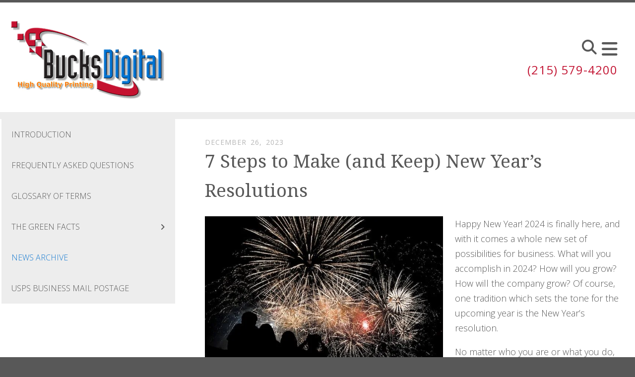

--- FILE ---
content_type: text/html; charset=UTF-8
request_url: https://www.bucksdigital.com/resources/news_archive.html/article/2023/12/26/7-steps-to-make-and-keep-new-year-s-resolutions
body_size: 8651
content:
<!DOCTYPE html>

<!--[if lt IE 9]><html lang="en" class="no-js lt-ie10 lt-ie9"><![endif]-->
<!--[if IE 9]><html lang="en" class="no-js is-ie9 lt-ie10"><![endif]-->
<!--[if gt IE 9]><!--><html lang="en" class="no-js"><!--<![endif]-->

<head>
  <title>7 Steps to Make (and Keep) New Year’s Resolutions : News Archive : Resources : Bucks Digital Printing</title>
    <link rel="shortcut icon" href="https://cdn.firespring.com/images/3ca168f4-9fc7-4095-8ddc-6976c97c8a18"/>


<!-- Meta tags -->
<meta charset="utf-8">
<meta name="viewport" content="width=device-width, initial-scale=1.0">



  <meta name="robots" content="noindex">


  <meta property="og:title" content="News Archive : Resources : Bucks Digital Printing">
  <meta property="og:url" content="https://www.bucksdigital.com/resources/news_archive.html/article/2023/12/26/7-steps-to-make-and-keep-new-year-s-resolutions">
  <meta property="og:type" content="website">
        <meta name="twitter:card" content="summary">
  <meta name="twitter:title" content="News Archive : Resources : Bucks Digital Printing">
    
  <link rel="stylesheet" href="//cdn.firespring.com/core/v2/css/stylesheet.1769417383.css">

<!-- CSS -->
      <link rel="stylesheet" href="//cdn.firespring.com/designs/pp_essence/css/design-680.1769417383.css">
  
<!-- SlickSlider Assets -->
  
<!-- jQuery -->
<script nonce="b4cef3ed625db319b05030e57bb3f3bd34f424be4ef47e7302ae9308aa5dbe97" type="text/javascript">
  (function (window) {
    if (window.location !== window.top.location) {
      var handler = function () {
        window.top.location = window.location;
        return false;
      };
      window.onclick = handler;
      window.onkeypress = handler;
    }
  })(this);
</script>
  <script nonce="b4cef3ed625db319b05030e57bb3f3bd34f424be4ef47e7302ae9308aa5dbe97" src="//cdn.firespring.com/core/v2/js/jquery.1769417383.js"></script>

<!-- Clicky Analytics -->
    <script
    nonce="b4cef3ed625db319b05030e57bb3f3bd34f424be4ef47e7302ae9308aa5dbe97"
    type="text/javascript"
  >
    var firespring = { log: function () { return }, goal: function () { return } }
    var firespring_site_id = Number('90239');
    (function () {
      var s = document.createElement('script')
      s.type = 'text/javascript'
      s.async = true
      s.src = 'https://analytics.firespring.com/js';
      (document.getElementsByTagName('head')[0] || document.getElementsByTagName('body')[0]).appendChild(s)
    })()
  </script>
<!-- End Clicky Analytics --><!-- Google External Accounts -->
<script
  async
  nonce="b4cef3ed625db319b05030e57bb3f3bd34f424be4ef47e7302ae9308aa5dbe97"
  src="https://www.googletagmanager.com/gtag/js?id=G-NV9DHWKGC1"
></script>
<script nonce="b4cef3ed625db319b05030e57bb3f3bd34f424be4ef47e7302ae9308aa5dbe97">
  window.dataLayer = window.dataLayer || []

  function gtag () {dataLayer.push(arguments)}

  gtag('js', new Date())
    gtag('config', 'G-NV9DHWKGC1')
  </script>
<!-- End Google External Accounts -->

            
  

</head>

  <body class="internal ">

  
	<a class="hidden-visually skip-to-main" href="#main-content">Skip to main content</a>

      


<!-- BEGIN .site-container -->
<div class="site-container">

        <!-- BEGIN .site-canvas -->
        <div class="site-canvas">


          <!-- BEGIN header -->
          <header>
            <!-- BEGIN .wrap -->
            <div class="wrap">

             <!-- BEGIN nav-logo -->
                            <div class="nav-logo">

                 <a href="https://www.bucksdigital.com/"><img alt="Bucks Digital Printing" title="logo"  src="https://cdn.firespring.com/images/92c18df0-289e-479a-81f3-95287dcf1faa.png"></a>

               </div>
                          <!-- END nav-logo -->

             <!-- BEGIN .topnav-container -->
             <div class="topnav-container">

              <!-- BEGIN .quicklinks-container -->
              <div class="quicklinks-container">

                                  <div class="content-block quicklinks-block">
  <div class="collection collection--list" id="content_806a7fef3b002d71dbc410ce9f12ebbd">

    

    <ul class="collection__items">

        
                        <li class="collection-item" id="content_806a7fef3b002d71dbc410ce9f12ebbd_item_10343709">
                                    <div class="collection-item__content">

          
                      <div class="collection-item-label"><a href="https://www.bucksdigital.com/customer_portal/login.html"     itemprop="url">Customer Login</a></div>
          
          
        </div>
              </li>
                            <li class="collection-item" id="content_806a7fef3b002d71dbc410ce9f12ebbd_item_10343710">
                                    <div class="collection-item__content">

          
                      <div class="collection-item-label"><a href="https://www.bucksdigital.com/prod_serv/send_file.html"     itemprop="url">Send A File</a></div>
          
          
        </div>
              </li>
                            <li class="collection-item" id="content_806a7fef3b002d71dbc410ce9f12ebbd_item_10343711">
                                    <div class="collection-item__content">

          
                      <div class="collection-item-label"><a href="https://www.bucksdigital.com/prod_serv/order.html"     itemprop="url">Place An Order</a></div>
          
          
        </div>
              </li>
                            <li class="collection-item" id="content_806a7fef3b002d71dbc410ce9f12ebbd_item_10343712">
                                    <div class="collection-item__content">

          
                      <div class="collection-item-label"><a href="https://www.bucksdigital.com/prod_serv/estimate.html"     itemprop="url">Get A Quote</a></div>
          
          
        </div>
              </li>
      
    </ul>

    </div>
</div>
                

                                  <!-- BEGIN .search-container -->
                  <div class="search-container">

                    <!-- BEGIN .search-toggle-containter -->
                    <div class="search-toggle">
                      <i class="fa fa-search"></i>
                    </div>
                    <!-- END .search-toggle-containter -->
                    <div class="content-block search-block">
  <div class="search-form search-form--2c7e8f156ae158ddf2fcd2977c39b3c2" role="search">

  <form class="form--inline form--inline--no-button" novalidate>
    <div class="form-row">
      <div class="form-row__controls">
        <input aria-label="Search our site" type="search" id="search-form__input--2c7e8f156ae158ddf2fcd2977c39b3c2" autocomplete="off">
      </div>
    </div>
  </form>

  <div id="search-form__results--2c7e8f156ae158ddf2fcd2977c39b3c2" class="search-form__results"></div>
    <script nonce="b4cef3ed625db319b05030e57bb3f3bd34f424be4ef47e7302ae9308aa5dbe97" type="text/javascript">
      var ss360Config = window.ss360Config || []
      var config = {
        style: {
          themeColor: '#333333',
          accentColor: "#000000",
          loaderType: 'circle'
        },
        searchBox: {
          selector: "#search-form__input--2c7e8f156ae158ddf2fcd2977c39b3c2"
        },
        tracking: {
          providers: []
        },
        siteId: "www.bucksdigital.com",
        showErrors: false
      }
      if (!window.ss360Config[0]) {
        var stScript = document.createElement('script')
        stScript.type = 'text/javascript'
        stScript.async = true
        stScript.src = 'https://cdn.sitesearch360.com/v13/sitesearch360-v13.min.js'
        var entry = document.getElementsByTagName('script')[0]
        entry.parentNode.insertBefore(stScript, entry)
      }
      ss360Config.push(config)
    </script>
</div>
</div>

                  </div>
                  <!-- END .search-container -->
                  
                  <!-- BEGIN .mobile-toggle -->
                  <div class="mobile-toggle">
                    <i class='fa fa-bars'></i>
                  </div>
                  <!-- END .mobile-toggle -->
                </div>
                <!-- END .quicklinks-container -->

                
                                               <div class="content-block phone-block">
  <div id="content_d5c4ce5457b44ddbb2d646ac237b10d5" class="locations-hours locations-hours--standard">
          <div class="location location--1" id="content_d5c4ce5457b44ddbb2d646ac237b10d5_location_891" itemscope itemtype="https://schema.org/Organization">
        
        
                  <div class="location__info grid">
                                                                                                                          <div class="location__phone grid-col grid-col--sm-4 grid-col--xs-6">
                                        <div class="location-phone location-phone--1">
                                                            <span class="label">Phone:</span>
                                                                                        <span class="value" itemprop="telephone" content="2155794200"><a
                                            href="tel:2155794200">(215) 579-4200</a></span>
                                                    </div>
                                        <div class="location-phone location-phone--2">
                                                            <span class="label">Fax:</span>
                                                                                        <span class="value" itemprop="telephone" content="2155799510"><a
                                            href="tel:2155799510">(215) 579-9510</a></span>
                                                    </div>
                              </div>
                                  </div>
              </div>
      </div>
</div>
                
                <!-- BEGIN nav -->
                                                                                                                <nav class="nav dropdown" aria-label="Secondary">

    
    <ul class="nav__list nav-ul-0 nav">
      
    <li class="nav-level-0 nav__list--parent">
      <a href="https://www.bucksdigital.com/prod_serv/">Products and Services</a>

      
        <ul class="nav-ul-1">
           
    <li class="nav-level-1">
      <a href="https://www.bucksdigital.com/prod_serv/">Introduction</a>

      
    </li>


    <li class="nav-level-1">
      <a href="https://www.bucksdigital.com/prod_serv/products_services.html">Products &amp; Services</a>

      
    </li>


    <li class="nav-level-1">
      <a href="https://www.bucksdigital.com/prod_serv/largeformat.html">Large Format</a>

      
    </li>


    <li class="nav-level-1">
      <a href="https://www.bucksdigital.com/prod_serv/purlinfo.html">Bucks Digital Intelligent Marketing</a>

      
    </li>

        </ul>
      
    </li>


    <li class="nav-level-0 nav__list--parent nav__list--here">
      <a href="https://www.bucksdigital.com/resources/">Resources</a>

      
        <ul class="nav-ul-1">
           
    <li class="nav-level-1">
      <a href="https://www.bucksdigital.com/resources/">Introduction</a>

      
    </li>


    <li class="nav-level-1">
      <a href="https://www.bucksdigital.com/resources/faqs.html">Frequently Asked Questions</a>

      
    </li>


    <li class="nav-level-1">
      <a href="https://www.bucksdigital.com/resources/glossary.html">Glossary Of Terms</a>

      
    </li>


    <li class="nav-level-1 nav__list--parent">
      <a href="https://www.bucksdigital.com/resources/greenpage/">The Green Facts</a>

      
        <ul class="nav-ul-2">
           
    <li class="nav-level-2">
      <a href="https://www.bucksdigital.com/resources/greenpage/">About Being Green</a>

      
    </li>


    <li class="nav-level-2">
      <a href="https://www.bucksdigital.com/resources/greenpage/recycled.html">Recycled Paper Facts</a>

      
    </li>

        </ul>
      
    </li>


    <li class="nav-level-1 nav__list--here">
      <a href="https://www.bucksdigital.com/resources/news_archive.html">News Archive</a>

      
    </li>


    <li class="nav-level-1">
      <a href="https://www.bucksdigital.com/resources/usps_postage.html">USPS Business Mail Postage</a>

      
    </li>

        </ul>
      
    </li>


    <li class="nav-level-0 nav__list--parent">
      <a href="https://www.bucksdigital.com/companyinfo/">Company Info</a>

      
        <ul class="nav-ul-1">
           
    <li class="nav-level-1">
      <a href="https://www.bucksdigital.com/companyinfo/">Mission</a>

      
    </li>


    <li class="nav-level-1">
      <a href="https://www.bucksdigital.com/companyinfo/about_us.html">About Us</a>

      
    </li>


    <li class="nav-level-1">
      <a href="https://www.bucksdigital.com/companyinfo/equipment.html">Equipment</a>

      
    </li>


    <li class="nav-level-1">
      <a href="https://www.bucksdigital.com/companyinfo/testimonials.html">Testimonials</a>

      
    </li>


    <li class="nav-level-1">
      <a href="https://www.bucksdigital.com/companyinfo/locations.html">Locations &amp; Hours</a>

      
    </li>


    <li class="nav-level-1">
      <a href="https://www.bucksdigital.com/companyinfo/employment.html">Employment Opportunities</a>

      
    </li>

        </ul>
      
    </li>


    <li class="nav-level-0">
      <a href="https://www.bucksdigital.com/pdf-preflight/">FREE PDF Preflight</a>

      
    </li>


    <li class="nav-level-0">
      <a href="https://www.bucksdigital.com/contact.html">Contact Us</a>

      
    </li>

    </ul>

    
  </nav>


                                              <!-- END nav -->

                    </div>
                    <!-- END .topnav-container -->
                  </div>
                  <!-- END .wrap -->
                </header>
  <!-- END header -->
  
  
    
      
      
      <!-- BEGIN .masthead-container -->
      <div class="masthead-container has-bg no-masthead">
        <!-- BEGIN .wrap -->
        <div class="wrap">

          
        </div>
        <!-- END .wrap -->
      </div>
      <!-- END .masthead-container -->


      <main>
        <!-- BEGIN .wrap -->
        <div class="wrap">

                      <!-- BEGIN .sidebar-container -->
            <div class="sidebar-container">




                             <div class="subnav-toggle subnav-open">
                Menu <i class="fa fa-caret-down"></i>
              </div>
              <!-- BEGIN nav -->
                                                                                             <nav class="nav nav subnav accordian" aria-label="Secondary">

    
    <ul class="nav__list nav-ul-0 nav">
      
    <li class="nav-level-0">
      <a href="https://www.bucksdigital.com/resources/">Introduction</a>

      
    </li>


    <li class="nav-level-0">
      <a href="https://www.bucksdigital.com/resources/faqs.html">Frequently Asked Questions</a>

      
    </li>


    <li class="nav-level-0">
      <a href="https://www.bucksdigital.com/resources/glossary.html">Glossary Of Terms</a>

      
    </li>


    <li class="nav-level-0 nav__list--parent">
      <a href="https://www.bucksdigital.com/resources/greenpage/">The Green Facts</a>

      
        <ul class="nav-ul-1">
           
    <li class="nav-level-1">
      <a href="https://www.bucksdigital.com/resources/greenpage/">About Being Green</a>

      
    </li>


    <li class="nav-level-1">
      <a href="https://www.bucksdigital.com/resources/greenpage/recycled.html">Recycled Paper Facts</a>

      
    </li>

        </ul>
      
    </li>


    <li class="nav-level-0 nav__list--here">
      <a href="https://www.bucksdigital.com/resources/news_archive.html">News Archive</a>

      
    </li>


    <li class="nav-level-0">
      <a href="https://www.bucksdigital.com/resources/usps_postage.html">USPS Business Mail Postage</a>

      
    </li>

    </ul>

    
  </nav>


                                  <!-- END nav -->


              



                   

                </div>
                <!-- END .sidebar-container -->



              
              <!-- BEGIN .primary-container -->
              <div id="main-content" class="primary-container" data-search-indexed="true">
               
                                 
<div class="news-articles news-articles--article" id="content_3ede1d08e963c65688d3dcf63d734c28">
  <div class="news-article" id="content_3ede1d08e963c65688d3dcf63d734c28_article_17451756">

    <div class="news-article-header">
              <div class="news-article-meta news-article-meta--date">
          <span class="date-month">December</span><span class="separator"> </span><span class="date-day">26</span><span class="separator">, </span><span class="date-year">2023</span>
        </div>
      
              <div class="news-article-title">
          <h2>7 Steps to Make (and Keep) New Year’s Resolutions</h2>
        </div>
      
          </div>

    <div class="news-article-content">
      <div id="content_3ede1d08e963c65688d3dcf63d734c28_article_17451756-thumbnail"  class="news-article-image image">
    
    <img
        loading="lazy"
        width="640"
        height="427"
        alt=""
        src="https://cdn.firespring.com/images/769bb748-568e-445d-b7bc-b89d45f98f5b.jpg"
        srcset="https://cdn.firespring.com/images/0b7cf3ad-f102-4f54-a248-645fe3702806.jpg 600w, https://cdn.firespring.com/images/769bb748-568e-445d-b7bc-b89d45f98f5b.jpg 640w"
        itemprop="image"
                    >
    

          </div>

      <p>Happy New Year! 2024 is finally here, and with it comes a whole new set of possibilities for business. What will you accomplish in 2024? How will you grow? How will the company grow? Of course, one tradition which sets the tone for the upcoming year is the New Year’s resolution. </p>

<p>No matter who you are or what you do, chances are you’ve tried setting a New Year’s resolution before. And… chances are it failed. According to one commonly cited statistic, only 8% of people actually accomplish their New Year’s resolution. This is bad for business. However, there are a few things you can do this year to make sure your business resolutions last throughout 2024! Here are seven steps to make (and keep) New Year’s resolutions.</p>

<p> </p>

<h3>1. Reflect.</h3>

<p>The first step to making your resolutions for 2024 is actually reflecting on 2023. What went well (or not so well)? What did you like, love or hate? What decisions did you make in business, and how did they turn out? Reflect and take notes on everything you accomplished in 2023, so you can have a clear outline for what you want to accomplish in 2024.</p>

<p> </p>

<h3>2. Visualize.</h3>

<p>Next, visualize the future. This might seem a little wacky, but it actually works! When you visualize the future and where you want to be, your brain will believe it’s possible. Visualize the end of 2024 and consider what you want to have accomplished. Then, work your way backwards by creating smaller steps and goals to get there.</p>

<p> </p>

<h3>3. Specify.</h3>

<p>Once you have goals in mind, it’s time to define them. Your resolutions—whether business or personal—should be extremely specific in what you want to accomplish. Specific goals will give you a clear vision to work towards, rather than a vague idea. For example, instead of “get more clients,” a specific goal would be “gain five new clients by the end of the month.”</p>

<p> </p>

<h3>4. Measure.</h3>

<p>When goals are specific, you can measure them, which lets you track your progress. As time goes on, be sure to measure the goals and track their development to see how you’re doing. For instance, if your goal is to gain five new clients by the end of the month, then you should probably have at least two new clients in the middle of the month.</p>

<p> </p>

<h3>5. Achieve.</h3>

<p>One simple—yet critical—component of goal-setting is how achievable the goals are. Oftentimes, people become overzealous and set unrealistically high resolutions. Instead, make sure your goals are actually achievable. It’s great to stretch and set lofty resolutions, but trying to take too big of a step too quickly will leave you feeling frustrated and overwhelmed.</p>

<p> </p>

<h3>6. Relate.</h3>

<p>If you want to maintain your resolutions throughout the year, you must be able to relate to them. They must matter to you. Otherwise, the moment anything difficult comes up, you will abandon them. Particularly in business, it’s important that you care about the resolutions you set. Choose goals you can relate to on a business-level, but also personally.</p>

<p> </p>

<h3>7. Limit.</h3>

<p>Finally, limit the amount of time you have to accomplish the resolutions. Is the time limit by the end of 2024? That’s perfectly fine, but be sure to set smaller goals and limits throughout the rest of the year, too. Limiting the timeline for the goal gives you a set deadline you can look at and work towards in anticipation.</p>

<p>2024 is here, which means it’s time to set resolutions. Whether you’re a CEO, professional or a small business owner, goals play a vital role in how you move the business forward over the next year. If you want to make (and keep) New Year’s resolutions, have these steps in mind. When 2024 ends, you can look back at the growth your business experienced.</p>
    </div>

    
    <div class="news-article-return">
      <a href="https://www.bucksdigital.com/resources/news_archive.html"   class="nav-return"  itemprop="url">
      Return To List
      </a>
    </div>

  </div>
</div>

                                               <div class="clearfix"></div>



                 

              </div>
              <!-- END .primary-container -->
            </div> <!-- end .wrap -->
          </main><!-- end main -->
          
        
      <!-- BEGIN footer -->
<footer>
  <!-- BEGIN .wrap -->
  <div class="wrap">

    <!-- BEGIN .footer-row-container -->
    <div class="footer-row-container">


      <!-- BEGIN footer-logo -->
              <!-- BEGIN .col footer-logo -->
        <div class="col footer-logo">

          <a href="https://www.bucksdigital.com/"><img alt="Bucks Digital Printing" title="logo" src="https://cdn.firespring.com/images/92c18df0-289e-479a-81f3-95287dcf1faa.png"></a>

        </div>
        <!-- END .col footer-logo -->
            <!-- END footer-logo -->



      <!-- BEGIN .locations-container -->
      <div class="locations-container">

        <!-- BEGIN .content-block powered-by-block -->
                  <div class="content-block footer-locations-headline-block">
  <h3>Get In Touch</h3>
</div>
                <!-- END .content-block powered-by-block -->


       <div class="locations-hours locations-hours--variable">

  <div class="location location--1" itemscope itemtype="https://schema.org/Organization">

              
    <div class="location__info">

              
          <div class="location__address" itemprop="address" itemscope itemtype="https://schema.org/PostalAddress">

                          
                <div class="location-address location-address--1" itemprop="streetAddress">
                  90 Walker Lane
                </div>

                                        
                <div class="location-address location-address--2" itemprop="streetAddress">
                  Newtown, PA 18940
                </div>

                          
          </div>

              
              
          <div class="location__phone">

                          
                <div class="location-phone location-phone--1">
                                      <span class="label">Phone:</span>
                                    <span class="value" itemprop="telephone" content="2155794200"><a
                        href="tel:2155794200">(215) 579-4200</a></span>
                </div>

                                        
                <div class="location-phone location-phone--2">
                                      <span class="label">Fax:</span>
                                    <span class="value" itemprop="telephone" content="2155799510"><a
                        href="tel:2155799510">(215) 579-9510</a></span>
                </div>

                          
          </div>

              
              
          <div class="location__links">
            <div class="location-links-email">
                                              <span class="value"><a href="https://www.bucksdigital.com/contact.html">E-mail:</a></span>
                          </div>
          </div>

              
                    
    </div>
  </div>


</div>     </div>
     <!-- END .locations-container -->

     <!-- BEGIN .content-block email-marketing-block -->
         <!-- END .content-block email-marketing-block -->


    <!-- BEGIN .links-container -->
    <div class="links-container">



              <div class="content-block footer-links-block">
  <h4>Explore</h4>

        <div class="collection collection--list" id="content_637ac2458ae6c3a2f394f3280874914d">

    

    <ul class="collection__items">

        
                        <li class="collection-item" id="content_637ac2458ae6c3a2f394f3280874914d_item_10231861">
                                    <div class="collection-item__content">

          
                      <div class="collection-item-label"><a href="https://www.bucksdigital.com/prod_serv/products_services.html"     itemprop="url">Products &amp; Services</a></div>
          
          
        </div>
              </li>
                            <li class="collection-item" id="content_637ac2458ae6c3a2f394f3280874914d_item_10231862">
                                    <div class="collection-item__content">

          
                      <div class="collection-item-label"><a href="https://www.bucksdigital.com/resources/index.html"     itemprop="url">Resources</a></div>
          
          
        </div>
              </li>
                            <li class="collection-item" id="content_637ac2458ae6c3a2f394f3280874914d_item_10231863">
                                    <div class="collection-item__content">

          
                      <div class="collection-item-label"><a href="https://www.bucksdigital.com/companyinfo/mission.html"     itemprop="url">Company Info</a></div>
          
          
        </div>
              </li>
                            <li class="collection-item" id="content_637ac2458ae6c3a2f394f3280874914d_item_10231864">
                                    <div class="collection-item__content">

          
                      <div class="collection-item-label"><a href="https://www.bucksdigital.com/pdf-preflight/index.html"     itemprop="url">Free PDF PreFlight</a></div>
          
          
        </div>
              </li>
                            <li class="collection-item" id="content_637ac2458ae6c3a2f394f3280874914d_item_10231865">
                                    <div class="collection-item__content">

          
                      <div class="collection-item-label"><a href="https://www.bucksdigital.com/contact.html"     itemprop="url">Contact Us</a></div>
          
          
        </div>
              </li>
      
    </ul>

    </div>
</div>
      


              <div class="content-block social-media-block">
  <div class="collection collection--list" id="content_eb2e1b596ffaeffd801872af5081f318">

    

    <ul class="collection__items">

        
                                      <li class="collection-item collection-item--has-image" id="content_eb2e1b596ffaeffd801872af5081f318_item_9289314">
                                    <div class="collection-item__content clearfix">

                      <div id="content_8312770e10b92834b30e0508effaf7e4_image_item_9289314"  class="collection-item-image image" style="max-width: 31px;">
    <a href="http://www.facebook.com/BucksDigital" target="_blank" rel="noopener noreferrer "    itemprop="url">
    <img
        loading="lazy"
        width="31"
        height="30"
        alt="Facebook"
        src="https://cdn.firespring.com/images/ab33b609-82b6-4af3-a718-080baddfe6ef.png"
        srcset="https://cdn.firespring.com/images/ab33b609-82b6-4af3-a718-080baddfe6ef.png 31w"
        itemprop="image"
                    >
    </a>

          </div>
          
                      <div class="collection-item-label"><a href="http://www.facebook.com/BucksDigital" target="_blank" rel="noopener noreferrer "    itemprop="url">Facebook</a></div>
          
          
        </div>
              </li>
      
    </ul>

    </div>
</div>
      

    </div>
    <!-- END .links-container -->

  </div>
  <!-- END .footer-row-container -->

  <!-- BEGIN .footer-row-container -->
  <div class="footer-row-container">

    <!-- BEGIN .copyright-container -->
    <div class="copyright-container">
     <p>&copy; Bucks Digital Printing 2026 </p>

     <!-- BEGIN .content-block powered-by-block -->
            <div class="content-block powered-by-block">
  <p>Powered by <a href="http://printerpresence.com/poweredby" target="_blank" rel="noopener noreferrer">PrinterPresence</a></p>
</div>
          <!-- END .content-block powered-by-block -->

   </div>
   <!-- END .copyright-container -->

   
   <!-- BEGIN .pp-tc-container -->
   <div class="pp-tc-container">
          <div class="content-block sitemap-block">
  <div class="collection collection--list" id="content_bf6b38208ed74b8805aa788264b5fc53">

    

    <ul class="collection__items">

        
                        <li class="collection-item" id="content_bf6b38208ed74b8805aa788264b5fc53_item_9289313">
                                    <div class="collection-item__content">

          
                      <div class="collection-item-label"><a href="https://www.bucksdigital.com/search.html"     itemprop="url">Site Map</a></div>
          
          
        </div>
              </li>
      
    </ul>

    </div>
</div>
            </div>
  <!-- END .pp-tc-container -->
</div>
<!-- END .footer-row-container -->

</div>
<!-- END .wrap -->
</footer>
<!-- END footer -->



</div>
<!-- END .site-canvas -->
<!-- BEGIN .site-menu -->
<div class="site-menu">
  <!-- BEGIN .mobile-toggle -->
  <div class="mobile-toggle">
    <i class='fa fa-times'></i>
  </div>
  <!-- END .mobile-toggle -->
  <!-- BEGIN nav -->
                                          <nav class="nav  accordian mobile" aria-label="Secondary">

    
    <ul class="nav__list nav-ul-0 nav">
      
    <li class="nav-level-0 nav__list--parent">
      <a href="https://www.bucksdigital.com/prod_serv/">Products and Services</a>

      
        <ul class="nav-ul-1">
           
    <li class="nav-level-1">
      <a href="https://www.bucksdigital.com/prod_serv/">Introduction</a>

      
    </li>


    <li class="nav-level-1">
      <a href="https://www.bucksdigital.com/prod_serv/products_services.html">Products &amp; Services</a>

      
    </li>


    <li class="nav-level-1">
      <a href="https://www.bucksdigital.com/prod_serv/largeformat.html">Large Format</a>

      
    </li>


    <li class="nav-level-1">
      <a href="https://www.bucksdigital.com/prod_serv/purlinfo.html">Bucks Digital Intelligent Marketing</a>

      
    </li>

        </ul>
      
    </li>


    <li class="nav-level-0 nav__list--parent nav__list--here">
      <a href="https://www.bucksdigital.com/resources/">Resources</a>

      
        <ul class="nav-ul-1">
           
    <li class="nav-level-1">
      <a href="https://www.bucksdigital.com/resources/">Introduction</a>

      
    </li>


    <li class="nav-level-1">
      <a href="https://www.bucksdigital.com/resources/faqs.html">Frequently Asked Questions</a>

      
    </li>


    <li class="nav-level-1">
      <a href="https://www.bucksdigital.com/resources/glossary.html">Glossary Of Terms</a>

      
    </li>


    <li class="nav-level-1 nav__list--parent">
      <a href="https://www.bucksdigital.com/resources/greenpage/">The Green Facts</a>

      
        <ul class="nav-ul-2">
           
    <li class="nav-level-2">
      <a href="https://www.bucksdigital.com/resources/greenpage/">About Being Green</a>

      
    </li>


    <li class="nav-level-2">
      <a href="https://www.bucksdigital.com/resources/greenpage/recycled.html">Recycled Paper Facts</a>

      
    </li>

        </ul>
      
    </li>


    <li class="nav-level-1 nav__list--here">
      <a href="https://www.bucksdigital.com/resources/news_archive.html">News Archive</a>

      
    </li>


    <li class="nav-level-1">
      <a href="https://www.bucksdigital.com/resources/usps_postage.html">USPS Business Mail Postage</a>

      
    </li>

        </ul>
      
    </li>


    <li class="nav-level-0 nav__list--parent">
      <a href="https://www.bucksdigital.com/companyinfo/">Company Info</a>

      
        <ul class="nav-ul-1">
           
    <li class="nav-level-1">
      <a href="https://www.bucksdigital.com/companyinfo/">Mission</a>

      
    </li>


    <li class="nav-level-1">
      <a href="https://www.bucksdigital.com/companyinfo/about_us.html">About Us</a>

      
    </li>


    <li class="nav-level-1">
      <a href="https://www.bucksdigital.com/companyinfo/equipment.html">Equipment</a>

      
    </li>


    <li class="nav-level-1">
      <a href="https://www.bucksdigital.com/companyinfo/testimonials.html">Testimonials</a>

      
    </li>


    <li class="nav-level-1">
      <a href="https://www.bucksdigital.com/companyinfo/locations.html">Locations &amp; Hours</a>

      
    </li>


    <li class="nav-level-1">
      <a href="https://www.bucksdigital.com/companyinfo/employment.html">Employment Opportunities</a>

      
    </li>

        </ul>
      
    </li>


    <li class="nav-level-0">
      <a href="https://www.bucksdigital.com/pdf-preflight/">FREE PDF Preflight</a>

      
    </li>


    <li class="nav-level-0">
      <a href="https://www.bucksdigital.com/contact.html">Contact Us</a>

      
    </li>

    </ul>

    
  </nav>


                  <!-- END nav -->

                  <div class="content-block quicklinks-block">
  <div class="collection collection--list" id="content_806a7fef3b002d71dbc410ce9f12ebbd">

    

    <ul class="collection__items">

        
                        <li class="collection-item" id="content_806a7fef3b002d71dbc410ce9f12ebbd_item_10343709">
                                    <div class="collection-item__content">

          
                      <div class="collection-item-label"><a href="https://www.bucksdigital.com/customer_portal/login.html"     itemprop="url">Customer Login</a></div>
          
          
        </div>
              </li>
                            <li class="collection-item" id="content_806a7fef3b002d71dbc410ce9f12ebbd_item_10343710">
                                    <div class="collection-item__content">

          
                      <div class="collection-item-label"><a href="https://www.bucksdigital.com/prod_serv/send_file.html"     itemprop="url">Send A File</a></div>
          
          
        </div>
              </li>
                            <li class="collection-item" id="content_806a7fef3b002d71dbc410ce9f12ebbd_item_10343711">
                                    <div class="collection-item__content">

          
                      <div class="collection-item-label"><a href="https://www.bucksdigital.com/prod_serv/order.html"     itemprop="url">Place An Order</a></div>
          
          
        </div>
              </li>
                            <li class="collection-item" id="content_806a7fef3b002d71dbc410ce9f12ebbd_item_10343712">
                                    <div class="collection-item__content">

          
                      <div class="collection-item-label"><a href="https://www.bucksdigital.com/prod_serv/estimate.html"     itemprop="url">Get A Quote</a></div>
          
          
        </div>
              </li>
      
    </ul>

    </div>
</div>
        
      </div>
      <!-- END .site-menu -->
</div>
<!-- END .site-container -->
  


  



  <script nonce="b4cef3ed625db319b05030e57bb3f3bd34f424be4ef47e7302ae9308aa5dbe97" src="//cdn.firespring.com/core/v2/js/footer_scripts.1769417383.js"></script>

<script nonce="b4cef3ed625db319b05030e57bb3f3bd34f424be4ef47e7302ae9308aa5dbe97">
  (function(h,o,u,n,d) {
    h=h[d]=h[d]||{q:[],onReady:function(c){h.q.push(c)}}
    d=o.createElement(u);d.async=1;d.src=n
    n=o.getElementsByTagName(u)[0];n.parentNode.insertBefore(d,n)
  })(window,document,'script','https://www.datadoghq-browser-agent.com/us1/v6/datadog-rum.js','DD_RUM')

  // regex patterns to identify known bot instances:
  let botPattern = "(googlebot\/|bot|Googlebot-Mobile|Googlebot-Image|Google favicon|Mediapartners-Google|bingbot|slurp|java|wget|curl|Commons-HttpClient|Python-urllib|libwww|httpunit|nutch|phpcrawl|msnbot|jyxobot|FAST-WebCrawler|FAST Enterprise Crawler|biglotron|teoma|convera|seekbot|gigablast|exabot|ngbot|ia_archiver|GingerCrawler|webmon |httrack|webcrawler|grub.org|UsineNouvelleCrawler|antibot|netresearchserver|speedy|fluffy|bibnum.bnf|findlink|msrbot|panscient|yacybot|AISearchBot|IOI|ips-agent|tagoobot|MJ12bot|dotbot|woriobot|yanga|buzzbot|mlbot|yandexbot|purebot|Linguee Bot|Voyager|CyberPatrol|voilabot|baiduspider|citeseerxbot|spbot|twengabot|postrank|turnitinbot|scribdbot|page2rss|sitebot|linkdex|Adidxbot|blekkobot|ezooms|dotbot|Mail.RU_Bot|discobot|heritrix|findthatfile|europarchive.org|NerdByNature.Bot|sistrix crawler|ahrefsbot|Aboundex|domaincrawler|wbsearchbot|summify|ccbot|edisterbot|seznambot|ec2linkfinder|gslfbot|aihitbot|intelium_bot|facebookexternalhit|yeti|RetrevoPageAnalyzer|lb-spider|sogou|lssbot|careerbot|wotbox|wocbot|ichiro|DuckDuckBot|lssrocketcrawler|drupact|webcompanycrawler|acoonbot|openindexspider|gnam gnam spider|web-archive-net.com.bot|backlinkcrawler|coccoc|integromedb|content crawler spider|toplistbot|seokicks-robot|it2media-domain-crawler|ip-web-crawler.com|siteexplorer.info|elisabot|proximic|changedetection|blexbot|arabot|WeSEE:Search|niki-bot|CrystalSemanticsBot|rogerbot|360Spider|psbot|InterfaxScanBot|Lipperhey SEO Service|CC Metadata Scaper|g00g1e.net|GrapeshotCrawler|urlappendbot|brainobot|fr-crawler|binlar|SimpleCrawler|Livelapbot|Twitterbot|cXensebot|smtbot|bnf.fr_bot|A6-Indexer|ADmantX|Facebot|Twitterbot|OrangeBot|memorybot|AdvBot|MegaIndex|SemanticScholarBot|ltx71|nerdybot|xovibot|BUbiNG|Qwantify|archive.org_bot|Applebot|TweetmemeBot|crawler4j|findxbot|SemrushBot|yoozBot|lipperhey|y!j-asr|Domain Re-Animator Bot|AddThis)";

  let regex = new RegExp(botPattern, 'i');

  // define var conditionalSampleRate as 0 if the userAgent matches a pattern in botPatterns
  // otherwise, define conditionalSampleRate as 100
  let conditionalSampleRate = regex.test(navigator.userAgent) ? 0 : 10;
  window.DD_RUM.onReady(function() {
    window.DD_RUM.init({
      applicationId: 'a1c5469d-ab6f-4740-b889-5955b6c24e72',
      clientToken: 'pub9ae25d27d775da672cae8a79ec522337',
      site: 'datadoghq.com',
      service: 'fdp',
      env: 'production',
      sessionSampleRate: conditionalSampleRate,
      sessionReplaySampleRate: 0,
      defaultPrivacyLevel: 'mask',
      trackUserInteractions: true,
      trackResources: true,
      trackLongTasks: 1,
      traceContextInjection: 'sampled'
    });
  });
</script>

  <script nonce="b4cef3ed625db319b05030e57bb3f3bd34f424be4ef47e7302ae9308aa5dbe97" src="https://cdn.firespring.com/core/v2/js/fireSlider/velocity.min.js"></script>
  <script nonce="b4cef3ed625db319b05030e57bb3f3bd34f424be4ef47e7302ae9308aa5dbe97" src="https://cdn.firespring.com/core/v2/js/fireSlider/jquery.fireSlider.velocity.js"></script>
        <script type="application/javascript" nonce="b4cef3ed625db319b05030e57bb3f3bd34f424be4ef47e7302ae9308aa5dbe97">
      $(document).ready(() => {
        var noneEffect = function(element, options) {
          element.velocity({translateX: [(options.nextPos + '%'), (options.currPos + '%')]}, {duration: 0, queue: options.effect, easing: [0]});
        }
        fireSlider.prototype.Effects.register('none', noneEffect);
      })
    </script>
  

  <noscript><p><img
        alt="Firespring Analytics"
        width="1"
        height="1"
        src="https://analytics.firespring.com//90239.gif"
      /></p></noscript>
            <script nonce="b4cef3ed625db319b05030e57bb3f3bd34f424be4ef47e7302ae9308aa5dbe97" src="//cdn.firespring.com/designs/pp_essence/js/8247b22743a1ed8d863be45f83512742ead5361f.1769417383.js" type="text/javascript"></script>
        </body>


</html>